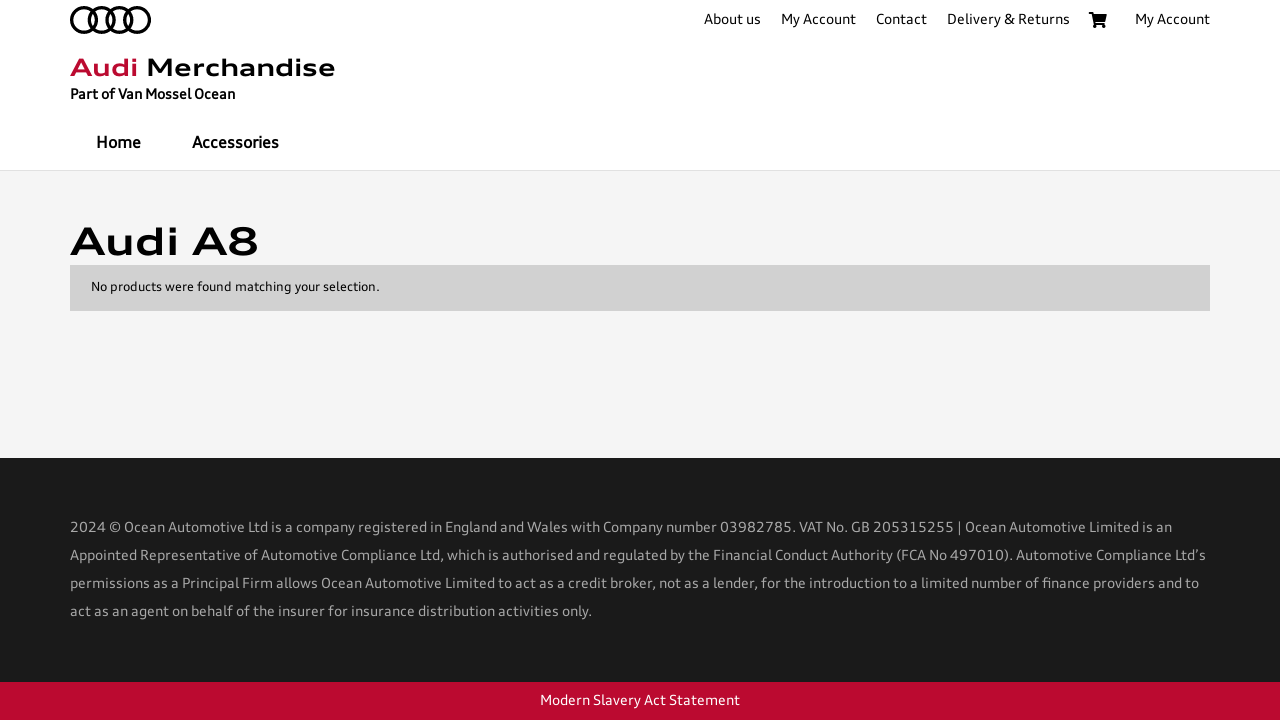

--- FILE ---
content_type: image/svg+xml
request_url: https://audishop.online/wp-content/uploads/2024/05/audi-rings-black.svg
body_size: 877
content:
<svg xmlns="http://www.w3.org/2000/svg" xmlns:xlink="http://www.w3.org/1999/xlink" viewBox="0 0 138.68 47.99"><defs><style>.cls-1{fill:none;}.cls-2{clip-path:url(#clip-path);}</style><clipPath id="clip-path"><rect class="cls-1" width="138.68" height="47.99"/></clipPath></defs><title>Asset 1</title><g id="Layer_2" data-name="Layer 2"><g id="Layer_1-2" data-name="Layer 1"><g class="cls-2"><path d="M24,0A24,24,0,1,0,48,24,24,24,0,0,0,24,0m0,42.3A18.31,18.31,0,1,1,42.3,24,18.31,18.31,0,0,1,24,42.3"/><path d="M54.22,0a24,24,0,1,0,24,24,24,24,0,0,0-24-24m0,42.3A18.31,18.31,0,1,1,72.53,24,18.31,18.31,0,0,1,54.22,42.3"/><path d="M84.45,0a24,24,0,1,0,24,24,24,24,0,0,0-24-24m0,42.3A18.31,18.31,0,1,1,102.75,24,18.31,18.31,0,0,1,84.45,42.3"/><path d="M114.69,0a24,24,0,1,0,24,24,24,24,0,0,0-24-24m0,42.3A18.31,18.31,0,1,1,133,24,18.31,18.31,0,0,1,114.69,42.3"/></g></g></g></svg>